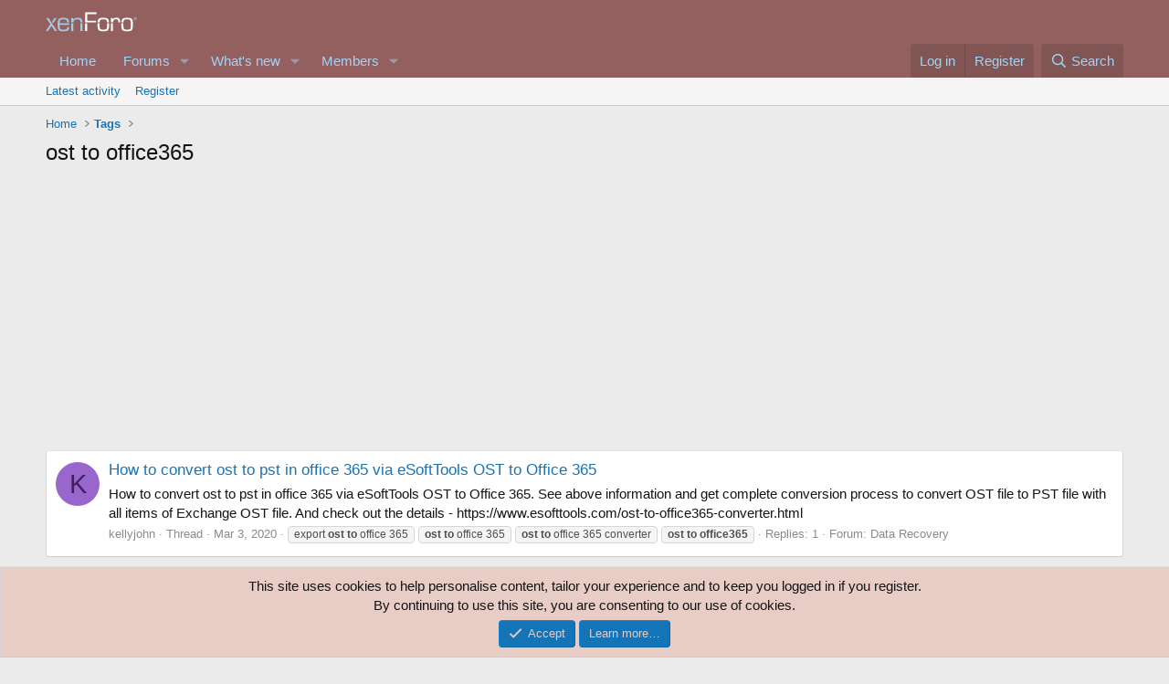

--- FILE ---
content_type: text/html; charset=utf-8
request_url: https://www.google.com/recaptcha/api2/aframe
body_size: 268
content:
<!DOCTYPE HTML><html><head><meta http-equiv="content-type" content="text/html; charset=UTF-8"></head><body><script nonce="kalkKqBOJM4El2qByfq3Dg">/** Anti-fraud and anti-abuse applications only. See google.com/recaptcha */ try{var clients={'sodar':'https://pagead2.googlesyndication.com/pagead/sodar?'};window.addEventListener("message",function(a){try{if(a.source===window.parent){var b=JSON.parse(a.data);var c=clients[b['id']];if(c){var d=document.createElement('img');d.src=c+b['params']+'&rc='+(localStorage.getItem("rc::a")?sessionStorage.getItem("rc::b"):"");window.document.body.appendChild(d);sessionStorage.setItem("rc::e",parseInt(sessionStorage.getItem("rc::e")||0)+1);localStorage.setItem("rc::h",'1769260277865');}}}catch(b){}});window.parent.postMessage("_grecaptcha_ready", "*");}catch(b){}</script></body></html>